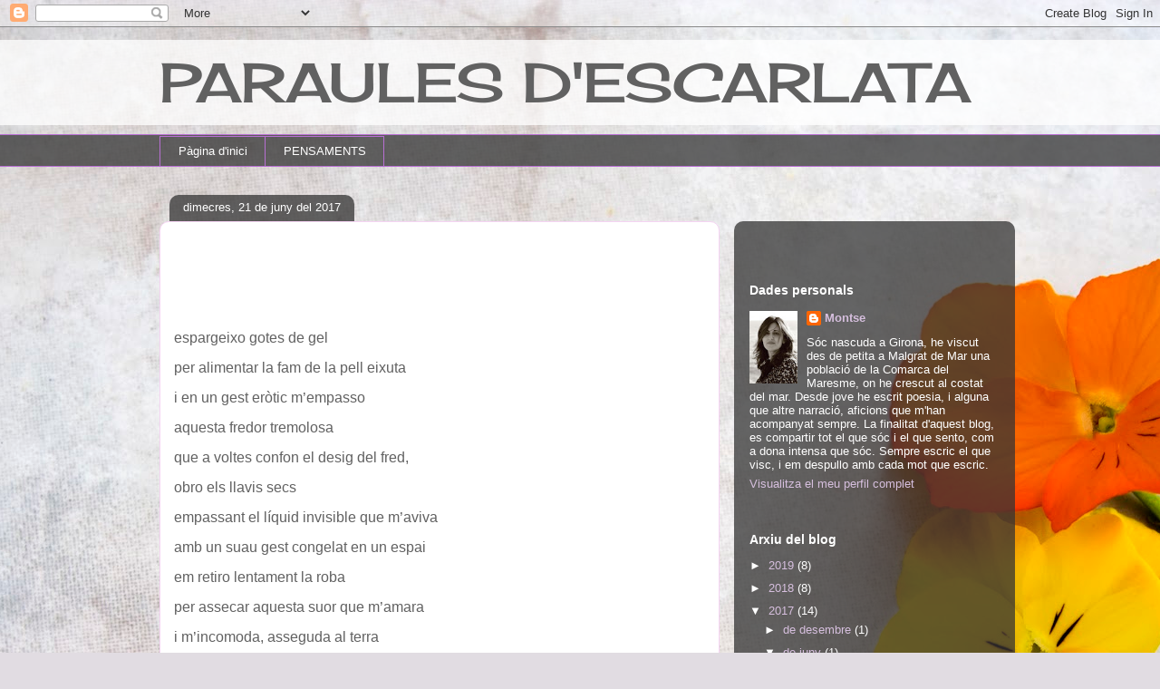

--- FILE ---
content_type: text/html; charset=UTF-8
request_url: https://paraulesdescarlata.blogspot.com/b/stats?style=BLACK_TRANSPARENT&timeRange=ALL_TIME&token=APq4FmDKEICnPPvPZNsjCqv4wwc7RVH7DREarCBizvNTvLc31woXrtGeXBshHcMOLWQ5D30HRIes8EFzcuyv2e7QdWwJAFxHPg
body_size: -29
content:
{"total":114041,"sparklineOptions":{"backgroundColor":{"fillOpacity":0.1,"fill":"#000000"},"series":[{"areaOpacity":0.3,"color":"#202020"}]},"sparklineData":[[0,3],[1,3],[2,10],[3,4],[4,4],[5,3],[6,7],[7,3],[8,99],[9,77],[10,43],[11,10],[12,3],[13,2],[14,7],[15,7],[16,6],[17,6],[18,4],[19,4],[20,8],[21,9],[22,3],[23,5],[24,4],[25,12],[26,1],[27,1],[28,1],[29,1]],"nextTickMs":3600000}